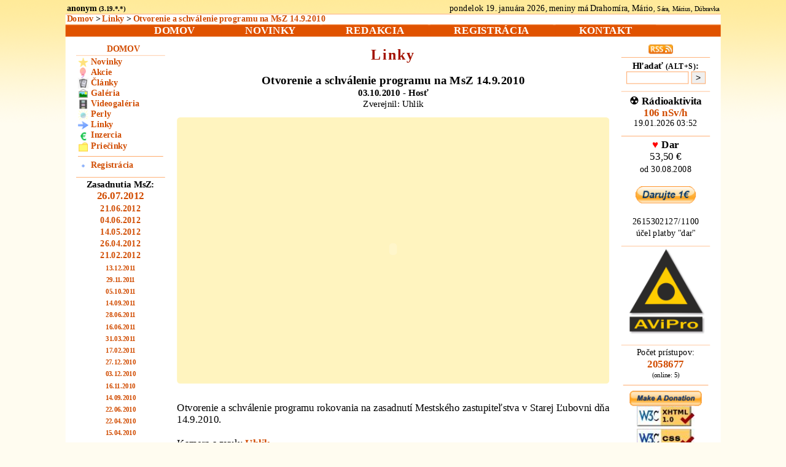

--- FILE ---
content_type: text/html; charset=UTF-8
request_url: https://stara.sk/?page=linky&linkid=20101003143013
body_size: 19654
content:
<!DOCTYPE html>
<html xmlns="http://www.w3.org/1999/xhtml" xml:lang="sk" lang="sk">
<head>
    <meta content="text/html; charset=utf-8" http-equiv="content-type" />
    <meta name="title" content="Otvorenie a schválenie programu na MsZ 14.9.2010" />
    <meta name="description" content="Otvorenie a schválenie programu rokovania na zasadnutí Mestského zastupiteľstva v Starej Ľubovni dňa 14.9.2010. | Kamera a zvuk: Uhlik" />
    <title>Stara.sk | Linky - Otvorenie a schválenie programu na MsZ 14.9.2010</title>
    <link href="design.php" rel="stylesheet" type="text/css" />
    <link rel="shortcut icon" type="image/x-icon" href="favicon.ico" />
    <link rel="search" type="application/opensearchdescription+xml" href="/opensearch.xml" title="Uhlik.sk vyhľadávanie" />
    <link rel="image_src" href="https://img.youtube.com/vi/NOmlITUdIaY/0.jpg" />
    <link rel="alternate" type="application/rss+xml" title="RSS 2.0" href="https://rss.stara.sk/" />

    <meta name="application-name" content="uhlik.sk"/> 
    <meta name="msapplication-TileColor" content="#ffffff"/> 
    <meta name="msapplication-TileImage" content="https://uhlik.sk/Obrazky/Logo/uhlik_big.png"/>

</head>
<body>
<script src="autoresize.js"></script>
<script src="Editor2/scripts/wysiwyg.js"></script><script src="Editor2/scripts/wysiwyg-settings.js"></script>
<div id="main">
<div id="maintop">
<div id="maintitle"><div id="maintitleleft"><span title="Prihlásený užívateľ">anonym <span class="text_small">(3.19.*.*)</span></span></div><div id="maintitleright">pondelok 19. januára 2026, meniny má Drahomíra, Mário<span class="text_small">, Sára, Márius, Dúbravka</span></div></div>
<div id="mainpath"><a href="?page=main">Domov</a> &gt; <a href="?page=linky">Linky</a> &gt; <a href="?page=linky&amp;linkid=20101003143013">Otvorenie a schválenie programu na MsZ 14.9.2010</a></div>
<div id="mainbanner">
</div>
<div id="mainmenu"><a href="?page=main">Domov</a>   <a href="?page=news">Novinky</a>   <a href="?page=partia">Redakcia</a>   <a href="?page=registracia">Registrácia</a>   <a href="?page=kontakt">Kontakt</a></div>
</div>
<div id="mainmiddle"><div id="mainbodyleft"><div class="menutoptitle"><a href="?page=main">Domov</a></div>
<div class="menumiddle"><div class="menumiddleitems">
<img src="Obrazky/Dizajn/menu_news.png" alt="Novinky" title="Novinky" /><a href="?page=news">Novinky</a><br />
<img src="Obrazky/Dizajn/menu_akcie.png" alt="Akcie" title="Akcie" /><a href="?page=akcie">Akcie</a><br />
<img src="Obrazky/Dizajn/menu_clanky.png" alt="Články" title="Články" /><a href="?page=clanky">Články</a><br />
<img src="Obrazky/Dizajn/menu_galeria.png" alt="Galéria" title="Galéria" /><a href="?page=galeria">Galéria</a><br />
<img src="Obrazky/Dizajn/menu_videogaleria.png" alt="Videogaléria" title="Videogaléria" /><a href="?page=videogaleria">Videogaléria</a><br />
<img src="Obrazky/Dizajn/menu_perly.png" alt="Perly" title="Perly" /><a href="?page=perly">Perly</a><br />
<img src="Obrazky/Dizajn/menu_linky.png" alt="Linky" title="Linky" /><a href="?page=linky">Linky</a><br />
<img src="Obrazky/Dizajn/menu_inzercia.png" alt="Inzercia" title="Inzercia" /><a href="?page=inzercia">Inzercia</a><br />
<img src="Obrazky/Dizajn/menu_folders.png" alt="Priečinky" title="Priečinky" /><a href="?page=folders">Priečinky</a><br />
<hr />
<img src="Obrazky/Dizajn/menu_blank.png" alt="Registrácia" title="Registrácia" /><a href="?page=registracia">Registrácia</a><br />
</div></div>
<div class="menubottom"></div>
<div class="menutop"></div><div class="menumiddle" style="text-align:center"><div class="text_highlight_small">Zasadnutia MsZ:</div><a href="/?page=linky&amp;linkid=20120802151450" target="_self">26.07.2012</a><br /><span class="text_small"><a href="/?page=linky&amp;linkid=20120629170254" target="_self">21.06.2012</a><br /><a href="/?page=linky&amp;linkid=20120605220128" target="_self">04.06.2012</a><br /><a href="/?page=linky&amp;linkid=20120516193452" target="_self">14.05.2012</a><br /><a href="/?page=linky&amp;linkid=20120502163351" target="_self">26.04.2012</a><br /><a href="/?page=linky&amp;linkid=20120306090809" target="_self">21.02.2012</a><br /><span class="text_small"><a href="/?page=linky&amp;linkid=20111217111858" target="_self">13.12.2011</a><br /><a href="/?page=linky&amp;linkid=20111208165003" target="_self">29.11.2011</a><br /><a href="/?page=linky&amp;linkid=20111006163052" target="_self">05.10.2011</a><br /><a href="/?page=linky&amp;linkid=20110921173525" target="_self">14.09.2011</a><br /><a href="/?page=linky&amp;linkid=20110630075300" target="_self">28.06.2011</a><br /><a href="/?page=linky&amp;linkid=20110620191921" target="_self">16.06.2011</a><br /><a href="/?page=linky&amp;linkid=20110411235441" target="_self">31.03.2011</a><br /><a href="/?page=linky&amp;linkid=20110225155026" target="_self">17.02.2011</a><br /><a href="/?page=folders&amp;folderid=20101231110130" target="_self">27.12.2010</a><br /><a href="/?page=folders&amp;folderid=20101210162508" target="_self">03.12.2010</a><br /><a href="/?page=folders&amp;folderid=20101201163651" target="_self">16.11.2010</a><br /><a href="/?page=folders&amp;folderid=20101003142850" target="_self">14.09.2010</a><br /><a href="/?page=folders&amp;folderid=20100719175344" target="_self">22.06.2010</a><br /><a href="/?page=folders&amp;folderid=20100426233846" target="_self">22.04.2010</a><br /><a href="?page=folders&amp;folderid=20100418235119" target="_self">15.04.2010</a><br /><a href="?page=folders&amp;folderid=20100222232804" target="_self">18.02.2010</a><br /><a href="/?q=msz+28.1.2010&amp;o=1" target="_self">28.01.2010</a><br /><a href="/?q=msz+10.12.2009&amp;o=1" target="_self">10.12.2009</a><br /><a href="/?q=msz+19.11.2009&amp;o=1" target="_self">19.11.2009</a><br /></span></span></div><div class="menubottom"></div></div><div id="mainbodyright"><div class="menutoptitle"><a href="https://rss.stara.sk/"><img src="Obrazky/Logo/rss.gif" width="37" height="14" class="borderless" alt="RSS Feed" title="RSS Feed" /></a><br />
</div>
<div class="gadgettop"></div><div class="gadgetmiddle" style="text-align:center"><div class="text_highlight_small">Hľadať <span class="text_small">(ALT+S)</span>:</div><form name="form" method="get" action="/" onsubmit="this.Submit.disabled=true;">
<input type="hidden" name="page" value="linky" /><input type="hidden" name="linkid" value="20101003143013" /><input type="text" name="q" maxlength="50" size="10" value="" accesskey="s" />
<input type="submit" name="Submit" value="&gt;" />
</form>
</div><div class="gadgetbottom"></div><div class="gadgettop"></div><div class="gadgetmiddle" style="text-align:center"><div class="text_highlight">&#9762; Rádioaktivita</div><div class="text_counter">106 nSv/h</div><div class="text_small">19.01.2026 03:52</div></div><div class="gadgetbottom"></div><div class="gadgettop"></div><div class="gadgetmiddle" style="text-align:center"><div class="text_highlight"><span class="text_warning">&#9829;</span> Dar</div>53,50 €<br /><span class="text_small">od 30.08.2008<br />&nbsp;</span><form action="https://www.paypal.com/cgi-bin/webscr" method="post">
<input type="hidden" name="cmd" value="_s-xclick" />
<input type="hidden" name="hosted_button_id" value="F3SQRTDN3PDS8" />
<input type="image" src="https://stara.sk/Obrazky/Dizajn/btn_donateCC_LG_Darujte_1E_SK.gif" name="submit" alt="PayPal - The safer, easier way to pay online!" style="border-width:0px" /><br />
<img alt="" src="https://www.paypalobjects.com/WEBSCR-640-20110401-1/en_US/i/scr/pixel.gif" width="1" height="1" style="border-width:0px" />
</form><span class="text_small">2615302127/1100<br />účel platby "dar"</span>
</div><div class="gadgetbottom"></div><div class="gadgettop"></div><div class="gadgetmiddle" style="text-align:center"><a href="https://avipro.sk/" target="_blank"><img src="https://avipro.sk/pics/logo_main.png" title="AViPro" alt="AViPro" class="borderless" /></a></div><div class="gadgetbottom"></div><div class="gadgettop"></div><div class="gadgetmiddle" style="text-align:center"><div class="text_small">Počet prístupov:</div><div class="text_counter">2058677</div>
<div class="text_small"><span class="text_small">(online: 5)</span></div>
<hr /><form action="https://www.paypal.com/cgi-bin/webscr" method="post"><input type="hidden" name="cmd" value="_s-xclick" /><input type="image" src="https://www.paypal.com/en_US/i/btn/x-click-but21.gif" name="submit" alt="Make payments with PayPal - it's fast, free and secure!" style="border-width:0px" /><img alt="PayPal" src="https://www.paypal.com/en_US/i/scr/pixel.gif" width="1" height="1" style="border-width:0px" /><input type="hidden" name="encrypted" value="-----BEGIN [base64]/[base64]/u2KFDKhrnxz2KGmsA5kFY7yAxN0qu/bBUEUXjjuTYZZwUgRyjWZv6UA3BkrwSk+d1eFh3vjr01urtCekG4MLMxmGz5edHnNtHu4NRYJ37gmmltILhOoVqnpmbJg9fFMUOLkL4kA/[base64]/hJl66/RGqrj5rFb08sAABNTzDTiqqNpJeBsYs/[base64]/MA0GCSqGSIb3DQEBBQUAA4GBAIFfOlaagFrl71+jq6OKidbWFSE+Q4FqROvdgIONth+8kSK//Y/4ihuE4Ymvzn5ceE3S/[base64]/8mOm-----END PKCS7-----" /></form><a href="https://validator.w3.org/check?uri=referer" target="_blank"><img src="[data-uri]" alt="Valid XHTML 1.0 Transitional" class="logo" /></a><br />
<a href="https://jigsaw.w3.org/css-validator/check/referer" target="_blank"><img src="[data-uri]" alt="Valid CSS level 2.1" class="logo" /></a>
</div><div class="gadgetbottom"></div></div>
<div id="mainbodycenter"><h1>Linky</h1>
<div class="text_title">Otvorenie a schválenie programu na MsZ 14.9.2010</div><div class="text_date">03.10.2010 - Hosť</div><div class="text_author">Zverejnil: Uhlik</div><div class="text_embed"><object width="640" height="385"><param name="movie" value="https://www.youtube.com/v/NOmlITUdIaY?fs=1&amp;hl=sk_SK"></param><param name="allowFullScreen" value="true"></param><param name="allowscriptaccess" value="always"></param><embed src="https://www.youtube.com/v/NOmlITUdIaY?fs=1&amp;hl=sk_SK" type="application/x-shockwave-flash" allowscriptaccess="always" allowfullscreen="true" width="640" height="385"></embed></object></div><div class="text_main"><P id="eow-description">Otvorenie a schválenie programu rokovania na zasadnutí Mestského zastupiteľstva v Starej Ľubovni dňa 14.9.2010.<br /><br />Kamera a zvuk: <a target="_blank" href="http://uhlik.sk">Uhlik</a></div><div class="cleaner"></div><br /><script src="https://apis.google.com/js/plusone.js"></script><g:plusone href="https%3A%2F%2Fstara.sk%2F%3Fpage%3Dlinky%26linkid%3D20101003143013"></g:plusone><br /><a name="fb_share" type="button_count" href="https://www.facebook.com/sharer.php?u=https%3A%2F%2Fstara.sk%2F%3Fpage%3Dlinky%26linkid%3D20101003143013">Share on Facebook</a><script src="https://static.ak.fbcdn.net/connect.php/js/FB.Share"></script><br />Staň sa členom skupiny <a href="https://facebook.com/groups/stara.sk" target="_blank">Stara.sk na Facebooku</a> a sleduj v reálnom čase všetky aktuálne novinky!<br /><hr /><a name="komentare"></a><h1>Komentáre</h1>
<form enctype="multipart/form-data" name="form" method="post" action="?page=linky&amp;linkid=20101003143013#komentare"><div class="row_table_message"><a href="?page=!partia&amp;action=linky&amp;linkid=20101003143013#komentare">Sign up ...</a><br/></div><div class="row_table_form"><div class="row_table_title">Name</div><div class="row_table_input"><input type="text" name="ctname" maxlength="2047" size="70" value="" /></div></div><div class="row_table_form"><div class="row_table_title">Subject</div><div class="row_table_input"><input type="text" name="cttitle" maxlength="2047" size="70" value="" /></div></div><div class="row_table_form"><div class="row_table_title">Comment<span class="text_superscript"><span class="text_warning">*</span></span></div><div class="row_table_input"><textarea name="ctcomment" cols="55" rows="5" id="text696d9c7923c3f"></textarea></div></div><div class="row_table_form"><div class="row_table_title"><span class="text_superscript"><span class="text_warning">*</span> povinná položka</span></div><div class="row_table_input"><input type="submit" name="Submit" value="Submit" onmouseup="this.click();this.disabled=true;" /></div></div></form><div class="text_small"><br /><span class="text_highlight">Poradie komentárov:</span> najnovšie hore, najstaršie dole</div><div class="row_table"><div class="row_table_desc"><span class="text_small">lado2715 - 195.68.*.* (5.10.2010, 2:27 @060)</span></div><div class="row_table_text"><span class="text_small"><span class="text_highlight">prosba</span></span></div><div class="row_table_optional">keby sa niekto povenoval tejto téme???????</div><div class="cleaner"></div></div>
<div class="row_table"><div class="row_table_desc"><span class="text_small">lado2715 - 195.68.*.* (5.10.2010, 2:26 @059)</span></div><div class="row_table_text"><span class="text_small"><span class="text_highlight">volby</span></span></div><div class="row_table_optional">je strasne ked niekto sa vzdá poslanca!!! že p. Buk!!!! a hned nato kandiduje!!§ že p. BUK!!!!!</div><div class="cleaner"></div></div>
<div class="text_back"><a href="javascript:window.history.back()">&lt;&lt; Späť</a></div></div>
<div class="cleaner"></div>
</div>
<div id="mainbottom"></div></div>

<div class="text_small"><span class="text_highlight">(c) 1999-2026 Uhlik,</span> uhlik.web v7.0.1.20201119, 0.096s.</div>
</body>
</html>


--- FILE ---
content_type: text/html; charset=utf-8
request_url: https://accounts.google.com/o/oauth2/postmessageRelay?parent=https%3A%2F%2Fstara.sk&jsh=m%3B%2F_%2Fscs%2Fabc-static%2F_%2Fjs%2Fk%3Dgapi.lb.en.OE6tiwO4KJo.O%2Fd%3D1%2Frs%3DAHpOoo_Itz6IAL6GO-n8kgAepm47TBsg1Q%2Fm%3D__features__
body_size: 160
content:
<!DOCTYPE html><html><head><title></title><meta http-equiv="content-type" content="text/html; charset=utf-8"><meta http-equiv="X-UA-Compatible" content="IE=edge"><meta name="viewport" content="width=device-width, initial-scale=1, minimum-scale=1, maximum-scale=1, user-scalable=0"><script src='https://ssl.gstatic.com/accounts/o/2580342461-postmessagerelay.js' nonce="Q-9OMIwsbp363Gjsl_ojVA"></script></head><body><script type="text/javascript" src="https://apis.google.com/js/rpc:shindig_random.js?onload=init" nonce="Q-9OMIwsbp363Gjsl_ojVA"></script></body></html>

--- FILE ---
content_type: text/css;charset=UTF-8
request_url: https://stara.sk/design.php
body_size: 15283
content:

html
{
/*    filter: progid:DXImageTransform.Microsoft.BasicImage(grayscale=1);*/
    height: 100%;
}

canvas
{
    -ms-touch-action: double-tap-zoom;
}

body
{
    font-size: 1.0em;
    font-family: calibri, "times new roman", arial;
    border-collapse: collapse;
    background-color: #FFFCF0;
    background-image: url(gradient.png);
    background-repeat: repeat-x;
    color: #000000;
    text-align: center;
    padding-left: 0;
    padding-right: 0;
    padding-top: 0;
    padding-bottom: 0;
    margin: 0;
   -ms-hyphens: auto;
    hyphens: auto;
    width: 1180px;
}

body.chat
{
    font-family: calibri, "times new roman", arial;
    border-collapse: collapse;
    background-color: #FFFFFF;
    text-align: center;
    padding-left: 0;
    padding-right: 0;
    padding-top: 0;
    padding-bottom: 0;
    margin: 0;
}

h1
{
    font-size: 1.4em;
    text-align: center;
    color: #A31300;
    letter-spacing: 0.1em;
}

h2
{
    font-size: 1.2em;
    text-align: center;
    color: #000000;
    letter-spacing: 0.1em;
}

#google_search
{
    text-align: center;
}

#google_search table
{
    border-width: 2px 2px 2px 2px;
}

#google_search td
{
    border-width: 0px 0px 0px 0px;
}

table
{
    border-color: #FFAD71;
    border-width: 1px 1px 1px 1px;
    border-style: solid solid solid solid;
    border-collapse: collapse;
}

td
{
    border-color: #FFAD71;
    border-width: 2px 2px 2px 2px;
    border-style: solid solid solid solid;
}

p
{
    text-align: justify;
}

a
{
    text-decoration: none;
    color: #D14C00;
   -ms-hyphens: none;
    hyphens: none;
}

a:visited
{
    text-decoration: none;
    color: #E05200;
}

a:active
{
    text-decoration: none;
    color: #F0D000;
}

a:hover
{
    text-decoration: none;
    color: #FF5900;
}

a:visited img
{
    border-color: #E05200;
} 

a:hover img, a:focus img
{
    border-color: #FF5900;
} 

input, textarea, select
{
    border-color: #FFAD71;
    border-style: solid;
    border-width: 1px;
    vertical-align: top;
}

input:hover, input:focus, textarea:hover, textarea:focus, select:hover, select:focus
{
    border-color: #FF5900;
    border-style: solid;
    border-width: 1px;
    vertical-align: top;
}

iframe.chat
{
    border-width: 0px;
    width: 660px;
    height: 700px;
    vertical-align: top;
}

pre
{
    line-height: 50%
}

hr
{
    color: #FFAD71;
    background-color: #FFAD71;
    border: 0px;
    height: 1px;
}

img
{
    border-width: 1px;
    border-color: #FFAD71;
}

img.news
{
    vertical-align: bottom;
    width: 16px;
    height: 16px;
    padding-top: 0px;
    padding-right: 3px;
    padding-left: 2px;
    padding-bottom: 3px;
}

img.logo
{
    border-width: 0px;
    width: 88px;
    height: 31px;
}

img.borderless
{
    border-width: 0px;
}

img.article
{
    border-width: 1px;
    float: left;
    margin: 0px 8px 2px 0px;
}

img.full
{
    border-width: 1px;
    margin: 20px 9px 20px 9px;
}

img.gadget_image
{
    width: 15px;
    height: 10px;
}

img.member_state
{
    vertical-align: middle;
    width: 18px;
    height: 18px;
    border-width: 0px;
}

img.member_icq
{
    vertical-align: top;
    width: 18px;
    height: 18px;
}

img.icon
{
    vertical-align: top;
    width: 18px;
    height: 16px;
}

img.dot
{
    background-color: #FF0000;
    vertical-align: top;
    width: 2px;
    height: 2px;
}

#favorites
{
    position: absolute;
    top: 0;
    left: 0;
    text-align: center;
    background-color: #FFAD71;
    font-size: 0.8em;
    font-weight: bold;
    color: #FFFFFF;
    width: 100%;
    height: 16px;
    border-bottom: 1px #FFFCF0 solid;
    z-index: 3;
    /*#position: absolute;
    #top: expression(((ignore=document.documentElement.scrollTop?document.documentElement.scrollTop:document.body.scrollTop))+'px');
*/}

#favorites a, #favorites a:visited
{
    color: #E05200;
}

#favorites a:hover, #favorites a:focus
{
    color: #FF5900;
}

#main
{
    width: 1000px;
    height: 100%;
    padding-bottom: 6px;
    padding-top: 6px;
    margin-left: 100px;
    margin-right: auto;
}

#main a
{
    font-weight: bold;
}

#maintop
{
    /*height: 70px;*/
}

#mainpath
{
    padding: 0px 2px 1px 2px;
    margin-bottom: 0px;
    height: 14px;
    text-align: left;
    white-space: nowrap;
    font-weight: bold;
    font-size: 0.8em;
    overflow: hidden;
    background-color: #FFFFFF;
    border-top: 1px #FFAD71 solid;
    border-bottom: 1px #FFAD71 solid;
/*    padding: 0px 3px 1px 3px;
}

#mainpath:hover
{
    padding: 0px 2px 1px 2px;
    border: 1px #FFAD71 solid;*/
}

#mainbanner
{
    background-color: #E05200;
    /*height: 100px;*/
    overflow: hidden;
}

#mainmenu
{
    background-color: #E05200;
    width: 1000px;
    padding-left: 0px;
    padding-right: 0px;
    padding-top: 0px;
    padding-bottom: 0px;
    font-size: 1.0em;
    color: #FFFCF0;
    text-align: center;
    vertical-align: bottom;
    text-transform: uppercase;
    white-space: nowrap;
    overflow: hidden;
}

#mainmenu a
{        
    color: #FFFFFF;
    padding: 0px 36px 0px 36px;
    background-color: #E05200;
}

#mainmenu a:hover, #mainmenu a:focus
{
    color: #E05200;
    background-color: #FFFFFF;
}

#maintitle
{
    padding-left: 2px;
    padding-right: 2px;
    color: #000000;
    font-size: 0.8em;
}

#maintitleleft
{
    float:left;
    font-weight:bold;
    white-space: nowrap;
}

#maintitleright
{
    text-align: right;
    white-space: nowrap;
}

#mainmiddle
{
    background-color: #FFFFFF;
    padding-left: 16px;
    padding-right: 16px;
}

#mainbottom
{
    background-color: #FFFFFF;
    border-bottom: 1px #FFAD71 solid;
    height: 8px;
}

#mainbodyleft
{
    width: 148px;
    float: left;
    overflow: hidden;
}

#mainbodycenter
{
    text-align: left;
    width: 660px;
    overflow: hidden;
/* Firefox is not compatible with margin auto inside two floated divs !*/
    margin-left: auto;
    margin-right: auto;     
/**/
}

#mainbodyright
{
    width: 148px;
    float: right;
    overflow: hidden;
}

#chatbody
{
    text-align: left;
    width: 660px;
    overflow: hidden;
    margin-left: auto;
    margin-right: auto;
}

#chatbody a
{
    font-weight: bold;
}

#adheader
{
    text-align: left;
    width: 728px;
    height: 102px;
    padding-right: 24px;
    padding-left: 24px;
    padding-top: 12px;
    margin-top: 16px;
    margin-left: auto;
    margin-right: auto;
    background-color: #F6F6F6;
    border: 1px #FFAD71 solid;
}

#adfooter
{
    text-align: left;
    width: 728px;
    height: 102px;
    padding-right: 24px;
    padding-left: 24px;
    padding-top: 12px;
    margin-left: auto;
    margin-right: auto;
    overflow: hidden;
    background-color: #FFFCF0;
    /* border: 1px #FFAD71 solid; */
}

.menutoptitle
{
    height: 16px;
    margin-top: 10px;
    margin-right: 12px;
    padding: 2px 0px 0px 8px;
    font-weight: bold;
    font-size: 0.8em;
    text-transform: uppercase;
    white-space: nowrap;
    background-color: #FFFFFF;
    /*border-top: 1px #FFAD71 solid;*/
}

.menutop
{
    height: 3px;
}

.menumiddle
{
    text-align: center;
    white-space: nowrap;
    padding: 2px 3px 3px 3px;
    margin-right: 12px;
    background-color: #FFFFFF;
    border-top: 1px #FFAD71 solid;
    border-radius: 0px 0px 5px 5px;
}

.menumiddle:hover
{
    padding: 2px 2px 2px 2px;
    border: 1px #FFAD71 solid;
    /* border-radius: 5px 5px 5px 5px; */
}

.menumiddleitems
{
    text-align: left;
    font-size: 0.8em;
}

.menumiddleitems img
{
    vertical-align: middle;
    padding-right: 4px;
    width: 16px;
    height: 16px;
}

.menumiddleitems a
{
    font-weight: bold;
}

.menubottom
{
    height: 3px;
}

.gadgettop
{
    height: 3px;
}

.gadgetmiddle
{
    text-align: center;
    padding: 4px 3px 5px 3px;
    margin-left: 12px;
    background-color: #FFFFFF;
    border-top: 1px #FFAD71 solid;
    border-radius: 0px 0px 5px 5px;
}

.gadgetmiddle:hover
{
    padding: 4px 2px 4px 2px;
    border: 1px #FFAD71 solid;
    /* border-radius: 5px 5px 5px 5px; */
}

.gadgetbottom
{
    height: 3px;
}

.topboxmiddle
{
    text-align: center;
    padding: 5px 3px 4px 3px;
    background-color: #FFFFFF;
    border-bottom: 1px #FFAD71 solid;
}

.topboxmiddle:hover
{
    padding: 4px 2px 4px 2px;
    border: 1px #FFAD71 solid;
}

.cleaner
{
    clear: both;
    margin: 0;
    padding: 0;
    height: 0;
}

.text_main
{
    text-align: justify;
    padding-top: 12px;
}

.text_title
{
    font-weight: bold;
    font-size: 1.1em;
    text-align: center;
}

.text_subtitle
{
    font-size: 0.8em;
    text-align: center;
}

.text_date
{
    font-size: 0.9em;
    font-weight: bold;
    text-align: center;
}

.text_author
{
    font-size: 0.9em;
    text-align: center;
}

.text_description
{
    font-weight: bold;
    font-size: 0.9em;
    text-align: center;
    padding-top: 12px;
    padding-bottom: 12px;
}

.text_videolink
{
    font-size: 1.1em;
    text-align: center;
}

.text_videodescription
{
    font-size: 0.9em;
    text-align: center;
}

.text_link
{
    background-color: #FFF4BF;
    text-align: center;
    font-weight: bold;
    font-size: 1.2em;
    padding: 1px 2px 1px 2px;
    margin-top: 12px;
    height: 24px;
}

.text_embed
{
    background-color: #FFF4BF;
    text-align: center;
    font-weight: bold;
    font-size: 1.2em;
    padding: 8px 8px 8px 8px;
    margin-top: 12px;
    border-radius: 5px 5px 5px 5px;
}

.text_small
{
    font-size: 0.8em;
}

.text_smallest
{
    font-size: 0.6em;
}

.text_citation
{
    font-style: italic;
}

.text_highlight_background
{
    background-color: #FFF4BF;
    /*color: #000000;*/
    font-weight: bold;
    /*text-decoration: underline;*/
}

.text_highlight
{
    font-weight: bold;
}

.text_highlight_small
{
    font-weight: bold;
    font-size: 0.9em;
}

.text_counter
{
    font-weight: bold;
    color: #D14C00;
}

.text_back
{
    font-size: 0.8em;
    padding-top: 12px;
}

.text_gray
{
    color: #F6F6F6;
}

.text_big
{
    font-size: 1.4em;
    font-weight: bold;
}

.text_warning
{
    color: #FF0000;
}

.text_superscript
{
     vertical-align: top;
     font-size: small;
}

.row_table_member
{
    background-color: #FFF4BF;
    font-weight: bold;
    font-size: 0.9em;
    padding: 1px 2px 1px 2px;
    margin-top: 2px;
    height: 20px;
}

.row_table_member_title
{
    font-size: 1.0em;
    float: left;
    width: 240px;
    height: 20px;
    overflow: hidden;
}

.row_table_member_narrow_title
{
    font-size: 1.0em;
    padding-top: 2px;
    float: left;
    width: 120px;
    height: 20px;
    overflow: hidden;
}

.row_table_member_description
{
    font-size: 0.8em;
    font-weight: normal;
    padding-top: 3px;
    overflow: hidden;
}

.row_table_member_narrow_description
{
    font-size: 1.0em;
    font-weight: normal;
    padding-top: 2px;
    overflow: hidden;
}

.row_table_narrow
{
    background-color: #FFF4BF;
    margin-top: 8px;
    width: 400px;
    margin-left: auto;
    margin-right: auto;
}

.row_table_message
{
    border-color: #FFAD71;
    border-style: solid;
    border-width: 1px;
    padding: 1px 1px 1px 1px;
    background-color: #FFFF80;
    text-align: center;
}

.row_table_message:hover
{
    border-color: #FF5900;
}

.row_table_error
{
    border-color: #FFAD71;
    border-style: solid;
    border-width: 1px;
    padding: 1px 1px 1px 1px;
    background-color: #FF0000;
    color: #FFFF80; 
    text-align: center;
}

.row_table_form
{
    background-color: #FFF4BF;
    margin-top: 1px;
    padding-left: 2px;
    vertical-align: middle;
    padding-top: 2px;
    padding-bottom: 2px;
}

.row_table_chat_form
{
    background-color: #FFF4BF;
    margin-top: 1px;
    padding: 2px 2px 2px 2px;
    vertical-align: middle;
    text-align: center;
}

.row_table_chat
{
    background-color: #FFF4BF;
    margin-top: 1px;
    padding-left: 2px;
    vertical-align: middle;
}

.row_table_chat_date
{
    float:left;
    white-space: nowrap;
    width: 28px;
    font-size: 0.5em;
}

.row_table_chat_content
{
    white-space: normal;
    width: 627px;
}

.row_table_title
{
    float:left;
    white-space: nowrap;
    padding-top: 1px;
    width: 120px;
}

.row_table_input
{
    white-space: nowrap;
    overflow: hidden;
}

.row_table
{
    padding: 0px 1px 1px 1px;
    background-color: #FFFFFF;
    margin-top: 12px;
    margin-bottom: 12px;
    border-top: 1px #FFAD71 solid;
    border-radius: 0px 0px 5px 0px;
}

.row_table:hover
{
    padding: 0px 0px 0px 0px;
    border: 1px #FFAD71 solid;
}

.row_table_image
{
    float:left;
    white-space: nowrap;
    padding: 0px 5px 0px 0px;
}

.row_table_desc
{
    background-color: #F6F6F6;
    font-weight: bold;
    font-size: 0.9em;
    color: #A31300;
    vertical-align: baseline;
    padding: 0px 2px 2px 2px;
}

.row_table_left
{
    float:left;
    white-space: nowrap;
}

.row_table_right
{
    text-align: right;
    white-space: nowrap;
}

.row_table_text
{
    font-size: 1.2em;
    text-align: justify;
    padding: 0px 2px 0px 2px;
}

.row_table_optional
{
    font-size: 0.9em;
    text-align: justify;
    padding: 0px 2px 0px 2px;
}

.image_box
{
    background-color: #FFF4BF;
    text-align: center;
    padding-top: 24px;
    padding-bottom: 24px;
    margin-top: 12px;
    margin-bottom: 12px;
    padding-top: 12px;
    padding-bottom: 12px;
    padding-left: 10px;
    padding-right: 10px;
    width: 640px;
}

.thumbnails_box
{
    background-color: #FFF4BF;
    text-align: center;
    padding-top: 24px;
    margin-top: 12px;
    margin-bottom: 12px;
    overflow: hidden;
}

.thumbnails_row
{
    width: 630px;
}

.thumbnails_item
{
    width: 105px;
    height: 130px;
    float: left;
}

.thumbnails_bigitem
{
    width: 210px;
    height: 146px;
    float: left;
}

.page_number_box
{
    background-color: #FFFFFF;
    text-align: center;
    height: 18px;
    margin-left: auto;
    margin-right: auto;
    width: 644px;
    border-top: 1px #FFFFFF solid;
    border-bottom: 1px #FFFFFF solid;
}

.page_number_box:hover
{
    background-color: #F6F6F6;
    border-color: #FFAD71;
}

.page_number_item
{
    width: 28px;
    float: left;
    overflow: hidden;
}

.page_number_item_selected
{
    width: 28px;
    text-decoration: underline;
    float: left;
    overflow: hidden;
}

.fb_share_link
{
    padding:2px 0 0 20px;
    height:16px;
    background:url(https://static.ak.facebook.com/images/share/facebook_share_icon.gif?12:26981) no-repeat top left;
}


--- FILE ---
content_type: application/javascript
request_url: https://stara.sk/Editor2/scripts/wysiwyg-settings.js
body_size: 1598
content:
/********************************************************************
 * openWYSIWYG settings file Copyright (c) 2006 openWebWare.com
 * Contact us at devs@openwebware.com
 * This copyright notice MUST stay intact for use.
 *
 * $Id: wysiwyg-settings.js,v 1.4 2007/01/22 23:05:57 xhaggi Exp $
 ********************************************************************/

/*
 * Full featured setup used the openImageLibrary addon
 */
var full = new WYSIWYG.Settings();
//full.ImagesDir = "images/";
//full.PopupsDir = "popups/";
//full.CSSFile = "styles/wysiwyg.css";
full.Width = "85%"; 
full.Height = "250px";
// customize toolbar buttons
full.addToolbarElement("font", 3, 1); 
full.addToolbarElement("fontsize", 3, 2);
full.addToolbarElement("headings", 3, 3);
// openImageLibrary addon implementation
full.ImagePopupFile = "addons/imagelibrary/insert_image.php";
full.ImagePopupWidth = 600;
full.ImagePopupHeight = 245;

/*
 * Small Setup Example
 */
var small = new WYSIWYG.Settings();
small.Width = "350px";
small.Height = "100px";
small.DefaultStyle = "font-family: Arial; font-size: 12px; background-color: #AA99AA";
small.Toolbar[0] = new Array("font", "fontsize", "bold", "italic", "underline"); // small setup for toolbar 1
small.Toolbar[1] = ""; // disable toolbar 2
small.StatusBarEnabled = false;

/*
 * Uhlik Setup Example
 */
var uhlik = new WYSIWYG.Settings();
uhlik.ImagesDir = "Editor2/images/";
uhlik.PopupsDir = "Editor2/popups/";
uhlik.CSSFile = "Editor2/styles/wysiwyg.css";
uhlik.Width = "460px";
uhlik.Height = "280px";
uhlik.DefaultStyle = "";
uhlik.Toolbar[0] = new Array("bold", "italic", "underline", "cut", "copy", "paste", "seperator", "undo", "redo", "seperator", "viewSource"); // small setup for toolbar 1
uhlik.Toolbar[1] = ""; // disable toolbar 2
uhlik.StatusBarEnabled = false;


--- FILE ---
content_type: application/javascript
request_url: https://stara.sk/autoresize.js
body_size: 118
content:
var ratio = window.devicePixelRatio;
autoresize();

window.addEventListener('resize', function(event) {
  autoresize();
}, true);

function autoresize() {
  let zoom = Number(((window.innerWidth * window.devicePixelRatio / ratio) / 1200).toFixed(3));
  document.body.style.transformOrigin = "0 0";
  document.body.style.transform = "scale("+zoom+")";
}
